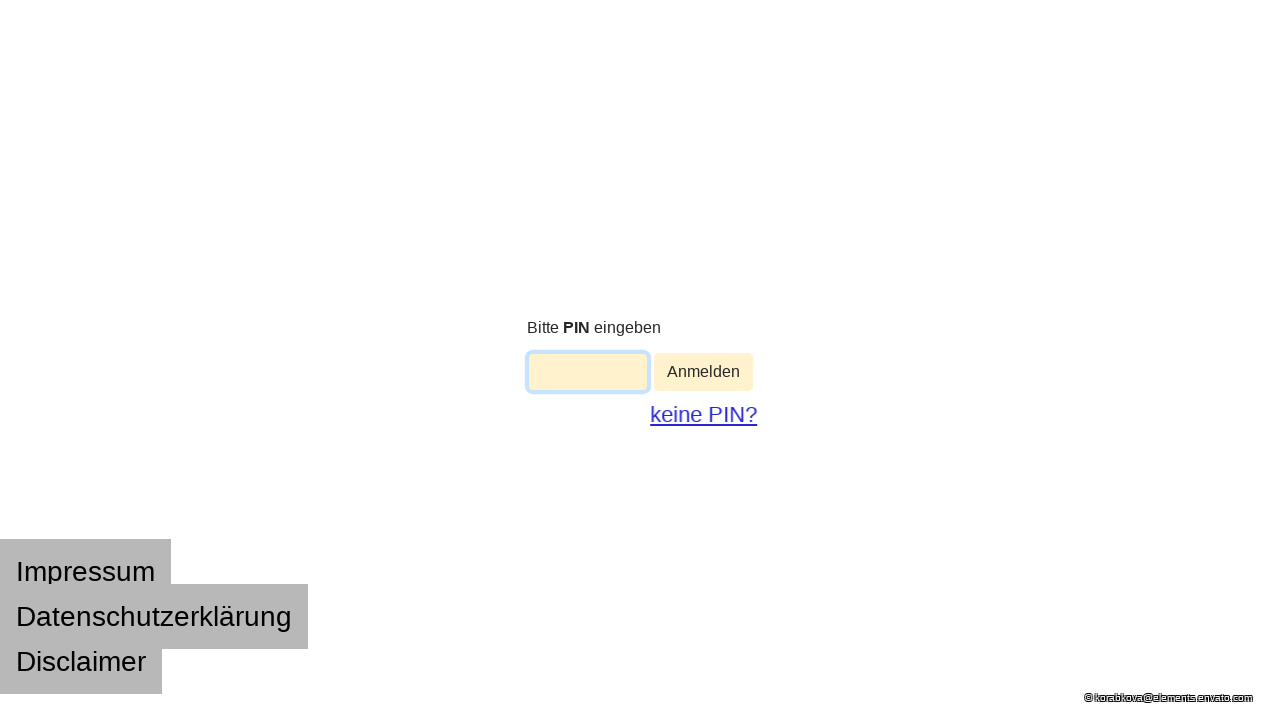

--- FILE ---
content_type: text/html
request_url: https://raumausstatter-musterseite.de/
body_size: 12132
content:
<!doctype html>
<html class="no-js" lang="de">
	
<head>
	<meta charset="utf-8">
	<meta name="siteinfo" content="https://raumausstatter-musterseite.de/robots.txt"/>
	<meta name="viewport" content="width=device-width,initial-scale=1,maximum-scale=4,user-scalable=yes" />
  	<title>raumausstatter-musterseite.de</title>
  	<script>var slidespeed=5000;</script>
	    <meta name="revisit-after" content="7"/>
        <meta http-equiv="language" content="de"/>
        <meta name="rating" content="general"/>
    <script>var firstpic='5be6745fd8e1df8f0191fc9a4e52a4cd.jpg';</script>
			<link rel="preload" href="/5be6745fd8e1df8f0191fc9a4e52a4cd.jpg" as="image">
						<link rel="preload" href="/81921656cc8c838696c4df0e3dae242e.jpg" as="image">
						<link rel="preload" href="/2876500e36e2799a08fcd315b36090b3.jpg" as="image">
			<link rel='shortcut icon' href='/a22f5f42ec2d06d9f4d0e73cf46b25d3.png'>
<link rel='apple-touch-icon' href='/a22f5f42ec2d06d9f4d0e73cf46b25d3.png'>
		<link defer rel="stylesheet" href="https://designs.cms-genial.de/website/design1/css/featherlight.min.css">
		<link defer rel="stylesheet" href="https://designs.cms-genial.de/website/design1/css/featherlight.gallery.css">
		<link rel="stylesheet" href="https://designs.cms-genial.de/website/design1/css/slick.css">	<link rel="stylesheet" href="https://designs.cms-genial.de/website/design1/css/bootstrap4.css" />
	<link rel="stylesheet" href="https://designs.cms-genial.de/website/design1/css/bootstrap-select.css" />
	<!--<link rel="stylesheet" href="https://designs.cms-genial.de/website/design1/css/unslider.min.css">-->
	<!--<link rel="stylesheet" href="https://designs.cms-genial.de/website/fonts/fonts.css">-->
	<!--<link rel="stylesheet" href="https://designs.cms-genial.de/website/design1/css/glider.css">-->
	<!--<link rel="stylesheet" href="https://designs.cms-genial.de/website/design1/css/glider.min.css">-->
	<link rel="stylesheet" href="https://designs.cms-genial.de/website/design1/node_modules/bootstrap-icons/font/bootstrap-icons.css"/>
			<link rel="stylesheet" href="https://designs.cms-genial.de/website/design1/css/swiper-bundle.min.css">
			<link rel="stylesheet" href="https://designs.cms-genial.de/website/design1/css/style.css">
	<link rel="stylesheet" href="https://designs.cms-genial.de/website/design1/css/fonts.css">
		<script src="https://designs.cms-genial.de/website/design1/js/jquery.min.js"></script>
	<script src="https://designs.cms-genial.de/website/design1/js/popper.min.js"></script>
	<!--<script src="https://designs.cms-genial.de/website/design1/js/bootstrap.min.js"></script>-->
			<script src="https://designs.cms-genial.de/website/design1/js/swiper-bundle.min.js"></script>
		<script src="https://designs.cms-genial.de/website/design1/js/slick.min.js"></script>	<!--<script defer src="https://designs.cms-genial.de/website/design1/jsmind-master/js/jsmind.js" defer></script>-->
	<!--<script src="https://designs.cms-genial.de/website/design1/jsmind-master/js/jsmind.draggable.js" defer></script>-->
	<script>snowflakes_count=100;</script>
	<style>
	[data-sr]{
	<!--visibility: hidden;-->
	}
	* {
		font-family: 'Inter', 'Inter', 'Ubuntu', sans-serif !important;
	}
	.site-header-overlay {
		background: rgba(0, 0, 0, 0.25) none repeat scroll 0 0;
	}
	.site-header{
		background-image: url('/5be6745fd8e1df8f0191fc9a4e52a4cd.jpg');
	}
	#home {
		background-color: ;
	}
	ol{
		padding-left: 20px;
	}
			.nav-link{
			border-radius: 0px;
			font-size: 16px !important;
		}
			.home_text  {
		font-size: 16px;
	}
	.home_text p{
	}
	.top{
		left: 100px !important;
	}
	input::placeholder, body form textarea::placeholder{
		font-size: 16px;
	}
	#home.site-resume h2 span, .site-resume, .top{
		background-color: ;
	}
	#home.site-resume h2 > span {
	}
	#home.site-resume h2 {
	}
	.leistungen-overlay {
		background: rgba(0, 0, 0, 0.00) none repeat scroll 0 0;
	}
	.site-header h1, .site-header h1 *, .site-logo a span {
		font-family: '
			Arial		';
	}
      .blogbeitrag h1{
      font-weight: bold;
    }
    	body, a, p, .site-about h2 span, .site-skills h2 span, .site-portfolio h2 span, 
			.site-contact h2 span, input.form-submit{
		color: #000000;
	}
	#leistungen.site-resume h2 span, .site-resume, .top{
		background-color: #ffff8c;
	}
	.site-about h2 span, .site-skills h2 span, .site-resume h2 span, .site-portfolio h2 span, .site-contact h2 span {
		background: #e4c769;
	}
	.leistungenbox, .leistungenbox p{
		color:  #000000;
		border: none;
	}
	.site-navigation, .dropdown, .dropdown-menu, .dropdown-toggle, .dropdown\, .dropdown-menu\, .dropdown-toggle\ {
		background: rgba(0,0,0,0);
	}
	.site-footer {
		background: #eeca76;
	}
	.site-logo a span, .site-menu a, .site-footer a, .site-footer span, .site-footer p, .site-logo a:hover span, 
		.site-logo a span:hover, .site-logo a.active span, .dropdown, .dropdown-menu, .dropdown-toggle, 
		.dropdown\, .dropdown-menu\, .dropdown-toggle\ 
	{
		color: #000000;
	}
	.site-menu a:hover,	.site-menu a.active, .site-menu li.current a, .site-footer a:hover, .site-footer a.active{
		border-color: #000000;
		color: #000000 !important;
	}
	.linkbox p, .linkbox h3, .linkbox img, .linkbox>div a{
		color: #555555;
	}
	#id_bgswitcher{
		background-position: center;
	}
	.muster_alert{
		display: block;
		background-color: rgb(255, 255, 255);
		position: fixed;
		top: 42%;
		left: 0px;
		height: auto;
		border-radius: 0px 10px 10px 0px;
		font-size: 10px;
		z-index: 500;
		padding: 20px 15px 5px
	}
	.muster_alert>div{
		color: #00f;
		top: 5px;
		position: absolute;
		font-size: 10px;
		text-align: center;
		right: 0px;
		width: 60px;
		cursor: pointer;
	}
	.muster_alert>p{
		color:#222!important;
		margin:0 0 10px;
		font-size: 12px;
	}
	.muster_alert>a{
		color:blue;
		text-decoration:none;
		border:none;
	}
	.color_alert{
		display: block;
		background-color: rgb(255, 255, 255);
		position: fixed;
		top: 30%;
		left: 0px;
		height: auto;
		border-radius: 0px 10px 10px 0px;
		font-size: 10px;
		z-index: 500;
		padding: 20px 15px 5px
	}
	.color_alert>div{
		color: #00f;
		top: 5px;
		position: absolute;
		font-size: 10px;
		text-align: center;
		right: 0px;
		width: 60px;
		cursor: pointer;
	}
	.color_alert>p{
		color:#222!important;
		margin:0 0 10px;
		font-size: 12px;
	}
	.color_alert>a{
		color:blue;
		text-decoration:none;
		border:none;
	}
	.mobileiframe-img{
		width:auto;
		display:inline-block;
		margin:0 auto;
	}
	.navbar-nav {
		margin: 0px;
	}
  	#sofortkontakt{
		height: auto;
		width: auto;
		display: inline-block;
		background: rgba(0,0,0,0)!important;
		color: #000000!important;
		padding: 5px;
		z-index: 101;
		position: fixed;
		margin-bottom: 0px;
	}

		@media screen and (max-width: 1000px) {
		#sofortkontakt{
			top: 0;
			right: 0;
		}
	}
	@media screen and (min-width: 960px) {
		.site-header {
			background-image: url('/5be6745fd8e1df8f0191fc9a4e52a4cd.jpg');
		}

		.mixit .mix, .mixit .gap {
			width: calc(100% / 3 - 20px);
		}
	}
	@media screen and (min-width: 1170px) {
		.site-header {
			background-image: url('/5be6745fd8e1df8f0191fc9a4e52a4cd.jpg');
		}
	}
	@media screen and (max-width: 960px) {
		#navmenu>li>a{
			background-color: rgba(0,0,0,0);
			border-top: 1px solid rgba(255, 255, 255, 0.3);
			color:#000000!important;
		}
	}

	#link_anfahrt .hinweis_anfahrt_text {
		visibility: hidden;
		width: 240px;
		min-height: 40px;
		background-color: #fff;
		color: #000;
		text-align: center;
		padding: 10px 0;
		position: absolute;
		z-index: 1;
		margin-left: -200px;
		margin-top: -20px;
		border: 1px solid #000;
	}
	#link_anfahrt:hover .hinweis_anfahrt_text {
		visibility: visible;
	}
	.hinweis_anfahrt_text_hidden {
		display: none;
	}
	#link_mobile .hinweis_mobile_text {
		visibility: hidden;
		width: 240px;
		min-height: 40px;
		background-color: #fff;
		color: #000;
		text-align: center;
		padding: 10px 0;
		position: absolute;
		z-index: 1;
		margin-left: -200px;
		margin-top: -20px;
		border: 1px solid #000;
	}
	#link_mobile:hover .hinweis_mobile_text {
		visibility: visible;
	}
	.hinweis_mobile_text_hidden {
		display: none;
	}
	h2 {
		background-color:transparent !important;
	}
	h2 span {
		font-family: 'Montserrat', Arial;
		text-align: left;
		background-color:transparent !important;
		padding-left: 10px !important;
		padding-right:10px !important;
		padding-bottom:5px;
		padding-top:5px;
		border: 0px solid black !important;
		border-bottom: 0px solid #ccc !important;
		background: #666666; /* old browsers */
	}
	.top.fade-out {
		opacity: .7;
		border: 1px solid white;
		z-index: 1000;
	}
	.cc_container {
		padding: 5px 5px 5px;
		overflow: hidden;
		position: fixed;
		/* bottom: 0; */
		left: 0;
		top:0;
		height:95px;
		right: 0;
	}
	.cc_message {
		color:white;
	}
	div {
		scroll-margin-top: 100px;
	} 
	#stripe span, #stripe div{
		font-size: 36px !important;
		font-family: Arial, Helvetica !important;
		word-break: break-word;
	}
	#stripe{
		font-family: Arial, Helvetica !important;
		word-break: break-word;
	}
		.numbers{
		color: #000000;
		font-size: 50px;
		display: inline !important;
	}
	.numbersplus{
		color: #000000;
		font-size: 50px;
		display: inline !important;
	}
	.col-sm-4{
		text-align: center;
	}
	.description{
		font-size: 16px;
		display: inline !important;
	}
	.container{
		margin: 0 auto !important;
			}
	.numbers-plus{
		color: #000000;
		font-size: 50px;
	}
	.container-test{
		height: 1200px;
	}
	.starbox {
		display: block;
	}
	.starbox>div {
		height: 30px;
		width: 30px;
		background-size: cover;
		margin-right: 8px;
		cursor: pointer;
		float: left;
		background-image: url("https://assets.cms-genial.de/images/star_grey.png");
	}
	.starbox>div.star{
		background-image: url("https://assets.cms-genial.de/images/star.png");
	}

		.accordion-section .panel-default > .panel-heading {
		border: 0;
		background: #f4f4f4;
		padding: 0;
	}
	.accordion-section .panel-default .panel-title a {
		display: block;
		font-style: italic;
		font-size: 1.5rem;
	}
	.accordion-section .panel-default .panel-title a:after {
		font-style: normal;
		font-size: 3rem;
		content: "-";
		color: #1f7de2;
		float: right;
		margin-top: -12px;
	}
	.accordion-section .panel-default .panel-title a.collapsed:after {
		content: "+";
	}
	.accordion-section .panel-default .panel-body {
		font-size: 1.2rem;
	}
	a > .panel-body {
		display: block;
	}
	a.collapsed > .panel-body {
		display: none;
		}
	.impcontent p, .dcontent p, .discontent p{
		color: #000 !important;
	}
	.site-footer, .site-footer .copyright, .site-footer .copyright a{
		color: #000000;
	}
	.copyright-div{
		position: absolute;
		bottom: 5px;
		right: 5px;
		font-size: x-small !important;
		color: white !important;
		text-shadow: -1px -1px 0 #000, 1px -1px 0 #000, -1px 1px 0 #000, 1px 1px 0 #000;
	}
	body .btn-outline-light{
		border-width: 1px;
		border-radius: 15px;
		background-color: transparent !important;
		color: #000000 !important;
		border-color: #000000;
		padding: 7px 17px !important;
		font-size: 16px !important;
		min-height: 42px !important;
				text-rendering: optimizeLegibility;
	}
	.btn-outline-light:hover{
		background-color: #fff !important;
		color: #000 !important;
		border-color: #000000 !important;
	}
	body .btn-outline-light.vorschaltbutton{
		border-width: 1px;
		background-color: transparent !important;
		color: #ffffff !important;
		border-color: #ffffff;
		padding: 0.9rem 1.7rem !important;
		font-size: 16px !important;
		height: 4.2rem !important
	}
	.btn-outline-light.vorschaltbutton:hover{
		background-color: #f6e08b !important;
		color: #000000 !important;
		border-color: #000000;
	}
	body .btn-outline-light.hellbutton{
		border-width: 1px;
		background-color: transparent !important;
		color: #ffffff !important;
		border-color: #ffffff;
		padding: 6px 22px !important;
		font-size: 20px !important;
		height: 4.5rem !important
	}
	.btn-outline-light.hellbutton:hover{
		color: #0068aa !important;
		background-color: #ffffff !important;
		border-color: #ffffff !important;
	}
	body .btn-outline-light.dunkelbutton{
		border-width: 1px;
		background-color: #0068aa !important;
		color: #ffffff !important;
		border-color: #0068aa !important;
		padding: 6px 22px !important;
		font-size: 20px !important;
		height: 4.5rem !important
	}
	.btn-outline-light.dunkelbutton:hover{
		background-color: transparent !important;
		color: #0068aa !important;
		border-color: #0068aa !important;
		border: 1px solid #0068aa;
	}
	input,textarea,select{
		color: #000000 !important;
		background-color: #fff0c5 !important;
		border-color: transparent !important;
		border-radius: 5px !important;
	}
	body input::placeholder, body textarea::placeholder, body select::placeholder{
		color: #000000 !important;
	}
	.dropdown-menu{
		box-shadow: none !important;
		border: none !important;
		border-bottom-left-radius: 0px;
		border-bottom-right-radius: 0px;
	}
	#logonavbar, #navbarneu{
		z-index: 1000 !important;
	}
	#syn_iframe{
		z-index: 998 !important;
					right: 100px !important;
				}
		.blogbeitrag {
			}
	ul{
		padding-left: 15px;
	}
	a.nav-link{
		font-family: Nunito !important;
	}
	.datepicker *{
		font-size: 1.4rem;
		color: #fff;
	}
	.datepicker span.focused, .datepicker span:hover, .datepicker-switch:hover, .datepicker .prev:hover, .datepicker .next:hover {
		color: #000;
	}
			@media (max-width: 1200px) {
			.navbar-brand span{
				font-size: 23px !important;
			}
		}
				.snowflake2 {
			position: absolute;
			width: 10px;
			height: 10px;
			background: linear-gradient(white, white); /* Workaround for Chromium's selective color inversion */
			border-radius: 50%;
			filter: drop-shadow(0 0 10px white);
		}
			#navbarneu{
    padding-top: 0px;
		padding-bottom: 5px;
	}
	.cm-modal .cm-btn-success{background-color: #555555 !important;}

	.blink:not(.disabled) {
		animation-name: animation_blink;
		animation-timing-function: ease-in;
		animation-duration: 2s; 
		animation-iteration-count: infinite;            
	}
	@keyframes animation_blink {
		0% { opacity: 1; }
		50% { opacity: 0.25; }
		100% { opacity: 1; }    
	}

	.blink2 {
		animation-name: animation_blink2;
		animation-timing-function: ease-in;
		animation-duration: 2s; 
		animation-iteration-count: infinite;            
	}
	@keyframes animation_blink2 {
		0% { opacity: 1; }
		45% { opacity: 1; }
		46% { opacity: 0.25; }
		54% { opacity: 0.25; }
		55% { opacity: 1; }
		100% { opacity: 1; }
	}

	.clearc{
		clear: both;
	}
	.collapsible, .collapsible-nutzung, .collapsible-datenschutz, .collapsible-disclaimer, 
	.collapsible-sitemap, .collapsible-impressum, .collapsible-bewertung, .extern_link, 
	.collapsible-zusatzstoffe, .collapsible-corona, .collapsible-bildquellen, .collapsible-coronainfo 
	{
		background-color: #777777;
		color: #ffffff;
		cursor: pointer;
		padding: 18px;
		width: 1140px;
		border: none;
		text-align: left;
		outline: none;
		font-size: 15px;
		left: 50%;
		transform: translateX(-50%);
		margin:3px;
		margin-left: 0px;
		margin-bottom: 0px;
		position:relative;
	}

	.active, .collapsible:hover, .collapsible-nutzung:hover, .collapsible-disclaimer:hover, 
	.collapsible-sitemap:hover, .collapsible-impressum:hover, .collapsible-bewertung:hover, .collapsible-contact:hover, 
	.collapsible-anfahrt:hover, .extern_link:hover, .collapsible-zusatzstoffe:hover, .collapsible-bildquellen:hover
	{
		background-color: #555;
	}

	.collapsible:after, .collapsible-nutzung:after, .collapsible-datenschutz:after, .collapsible-disclaimer:after, 
	.collapsible-sitemap:after, .collapsible-impressum:after, .collapsible-bewertung:after, 
	.collapsible-zusatzstoffe:after, .collapsible-corona:after,.collapsible-coronainfo,.collapsible-bildquellen:after
	{
		color: white;
		font-weight: bold;
		float: right;
		margin-left: 5px;
	}

	.impcontent, .dcontent, .discontent, .sitemapcontent, .agb, .nutzungsbedingungen, .bewertungcontent, 
	.zusatzstoffecontent, .coronacontent, .coronainfocontent, .bildquellencontent
	{
		padding: 0 18px;
		max-height: 0;
		overflow: hidden;
		transition: max-height 0.2s ease-out;
		text-align:left;
		background-color: #f1f1f1;
		left:15%;
		width: 70%;
		margin:3px;
		position:relative;
	}
	.bewertungcontent *{
		font-size: 1.4rem !important;
	}
</style>

<style>
	.homewrapper{
		width: 100%;
				padding: 0px;
	}
	.homepic{
		float: left;
	}
	.hometext-wrapper{
		width: 100%;
		text-align: left;
		float: left;
		padding: 20px;
	}
	.hometext2-wrapper{
		width: 100%;
		text-align: left;
		float: left;
		padding: 20px;
	}
	.hometext2-wrapper * {
		font-size: 16px !important;
	}
	.hometext-wrapper * {
		font-size: 16px !important;
	}
	.hometext2-wrapper {
		font-size: 16px !important;
	}
	.masonry * {
		font-size: 16px !important;
	}
	.home_ueberschrift{
		margin-bottom: 20px;
		margin-top: 0;
	}
		@media only screen and (max-width: 960px) {
		.homepic{
			max-width: 95%;
			margin-left: 2.5%;
		}
		.hometext-wrapper{
			width:95%;
			margin-left: 2.5% !important;
		}
		.hometext2-wrapper{
			width:95%;
			margin-left: 2.5% !important;
		}
	}	
</style>

<style>
	.gallery_copyright{
		position: absolute;
		top: 0px;
		right: 0px;
		font-size: x-small;
		color: white;
		text-shadow: -1px -1px 0 #000, 1px -1px 0 #000, -1px 1px 0 #000, 1px 1px 0 #000;
	}


  </style>		<script>
			var klaroConfig = {
				elementID: 'klaro',
				cookieName: 'klaro',
				cookieExpiresAfterDays: 365,
				privacyPolicy: '/?page=datenschutz',
				default: false,
				mustConsent: true,
				acceptAll: true,
				lang: 'de',
				translations: {
					de: {
						consentModal: {
							description: 'Hier können Sie einsehen und anpassen, welche Information wir über Sie sammeln.',
						},
						adsense: {
							description: 'Anzeigen von Werbeanzeigen',
						},
						amazon: {
							description: 'Anzeigen von Werbeanzeigen',
						},
						cloudflare: {
							description: 'Schutz gegen DDoS-Angriffe',
						},
						googleFonts: {
							description: 'Web-Schriftarten von Google gehostet',
						},
						maps: {
							description: '...könnte beim Betreten oder Anzeigen personenbezogene Daten (z.B. Ihre IP-Adresse) speichern',
						},
						core: {
							description: 'Grundlegende Funktionalität der Website',
						},
						fahrzeuge: {
							description: '...könnten beim Betreten oder Anzeigen personenbezogene Daten (z.B. Ihre IP-Adresse) speichern',
						},
						youtube: {
							description: '...könnte beim Betreten oder Anzeigen personenbezogene Daten (z.B. Ihre IP-Adresse) speichern',
						},
						hubspotchat: {
							description: '...könnte beim Betreten oder Anzeigen personenbezogene Daten (z.B. Ihre IP-Adresse) speichern',
						},
						inseratseinbindung: {
							description: 'Hierbei könnten personenbezogene Daten (z.B. Ihre IP-Adresse) übertragen und gespeichert werden',
						},
						googleanalytics: {
							description: 'Statistiken zur Nutzung der Website'
						},
						googleads: {
							description: 'Werbung über Google AdSense anzeigen'
						},
						mobilebewertung: {
							description: 'Einbindung des Bewertungs-Widget von mobile.de'
						},
						googletranslate: {
							description: 'Website-Übersetzung mit Google Translate'
						},
						social: {
							description: 'Social Media Seiten (z.B. Facebook, Twitter, Instagram, YouTube, Xing, LinkedIn) könnten beim Betreten personenbezogene Daten (z.B. Ihre IP-Adresse) speichern',
						},
						facebookchat: {
							description: '...könnte beim Betreten oder Anzeigen personenbezogene Daten (z.B. Ihre IP-Adresse) speichern',
						},
						italk: {
							description: '...könnte beim Betreten oder Anzeigen personenbezogene Daten (z.B. Ihre IP-Adresse) speichern',
						},
						avatar: {
							description: 'Anzeige des Avatars als Hilfe bei der Nutzung der Website',
						},
						purposes: {
							analytics: 'Besucher-Statistiken',
							security: 'Sicherheit',
							livechat: 'Live Chat',
							advertising: 'Anzeigen von Werbung',
							styling: 'Styling',
							core: 'Kern-Funktionalität',
							features: 'Zusatz-Funktionen',
							social: 'Social Media',
							bewertung: 'Bewertungen',
							translate: 'Übersetzung'
						},
					},
					sv: {
						consentModal: {
							description: 'Hei kënnt Dir gesinn an ajustéieren wat Informatiounen mir iwwer Iech sammelen.',
						},
						adsense: {
							description: 'Anzeigen von Werbeanzeigen',
						},
						amazon: {
							description: 'Anzeigen von Werbeanzeigen',
						},
						cloudflare: {
							description: 'Schutz gegen DDoS-Angriffe',
						},
						googleFonts: {
							description: 'Web-Schriftarten von Google gehostet',
						},
						maps: {
							description: '".. kéint wärend Dir erakënnt oder kuckt perséinlech Daten (zB Är IP Adress) späicheren "',
						},
						core: {
							description: 'Basis Funktionalitéit vun der Websäit',
						},
						fahrzeuge: {
							description: '...könnten beim Betreten oder Anzeigen personenbezogene Daten (z.B. Ihre IP-Adresse) speichern',
						},
						youtube: {
							description: '...könnte beim Betreten oder Anzeigen personenbezogene Daten (z.B. Ihre IP-Adresse) speichern',
						},
						hubspotchat: {
							description: '...könnte beim Betreten oder Anzeigen personenbezogene Daten (z.B. Ihre IP-Adresse) speichern',
						},
						inseratseinbindung: {
							description: 'Hierbei könnten personenbezogene Daten (z.B. Ihre IP-Adresse) übertragen und gespeichert werden',
						},
						googleanalytics: {
							description: 'Statistiken zur Nutzung der Website'
						},
						googleads: {
							description: 'Werbung über Google AdSense anzeigen'
						},
						mobilebewertung: {
							description: 'Einbindung des Bewertungs-Widget von mobile.de'
						},
						googletranslate: {
							description: 'Website-Übersetzung mit Google Translate'
						},
						social: {
							description: 'Social Media Seiten (z.B. Facebook, Twitter, Instagram, YouTube, Xing, LinkedIn) könnten beim Betreten personenbezogene Daten (z.B. Ihre IP-Adresse) speichern',
						},
						purposes: {
							analytics: 'Besucher-Statistiken',
							security: 'Sicherheit',
							livechat: 'Live Chat',
							advertising: 'Anzeigen von Werbung',
							styling: 'Styling',
							core: 'Kär Funktionalitéit',
							features: 'Zousätzlech Funktiounen',
							social: 'Social Media',
							bewertung: 'Bewertungen',
							translate: 'Übersetzung'
						},
					},
					en: {
						consentModal: {
							description: 'Here, you can see and change the information that we collect about you.',
						},
						adsense: {
							description: 'Anzeigen von Werbeanzeigen',
						},
						amazon: {
							description: 'Anzeigen von Werbeanzeigen',
						},
						cloudflare: {
							description: 'Schutz gegen DDoS-Angriffe',
						},
						googleFonts: {
							description: 'Web-Schriftarten von Google gehostet',
						},
						maps: {
							description: '..might while entering or viewing save personal data (e.g. your IP address)',
						},
						core: {
							description: 'Basic functions of the website',
						},
						fahrzeuge: {
							description: '...könnten beim Betreten oder Anzeigen personenbezogene Daten (z.B. Ihre IP-Adresse) speichern',
						},
						youtube: {
							description: '...könnte beim Betreten oder Anzeigen personenbezogene Daten (z.B. Ihre IP-Adresse) speichern',
						},
						hubspotchat: {
							description: '...könnte beim Betreten oder Anzeigen personenbezogene Daten (z.B. Ihre IP-Adresse) speichern',
						},
						italk: {
							description: '...könnte beim Betreten oder Anzeigen personenbezogene Daten (z.B. Ihre IP-Adresse) speichern',
						},
						inseratseinbindung: {
							description: 'Hierbei könnten personenbezogene Daten (z.B. Ihre IP-Adresse) übertragen und gespeichert werden',
						},
						googleanalytics: {
							description: 'Statistiken zur Nutzung der Website'
						},
						googleads: {
							description: 'Werbung über Google AdSense anzeigen'
						},
						mobilebewertung: {
							description: 'Einbindung des Bewertungs-Widget von mobile.de'
						},
						googletranslate: {
							description: 'Website-Übersetzung mit Google Translate'
						},
						social: {
							description: 'Social Media Seiten (z.B. Facebook, Twitter, Instagram, YouTube, Xing, LinkedIn) könnten beim Betreten personenbezogene Daten (z.B. Ihre IP-Adresse) speichern',
						},
						purposes: {
							analytics: 'Besucher-Statistiken',
							security: 'Sicherheit',
							livechat: 'Live Chat',
							advertising: 'Anzeigen von Werbung',
							styling: 'Styling',
							core: 'core functionality',
							features: 'additional features',
							social: 'Social Media',
							bewertung: 'Bewertungen',
							translate: 'Übersetzung'
						},
					},
					fr: {
						consentModal: {
							description: 'Ici, vous pouvez voir et ajuster les informations que nous collectons à votre sujet.',
						},
						adsense: {
							description: 'Anzeigen von Werbeanzeigen',
						},
						amazon: {
							description: 'Anzeigen von Werbeanzeigen',
						},
						cloudflare: {
							description: 'Schutz gegen DDoS-Angriffe',
						},
						googleFonts: {
							description: 'Web-Schriftarten von Google gehostet',
						},
						maps: {
							description: '..pourrait en entrant ou en regardant données personnelles (par exemple votre adresse IP) enregistrer ',
						},
						core: {
							description: 'Fonctionnalités de base du site Web',
						},
						fahrzeuge: {
							description: '...könnten beim Betreten oder Anzeigen personenbezogene Daten (z.B. Ihre IP-Adresse) speichern',
						},
						youtube: {
							description: '...könnte beim Betreten oder Anzeigen personenbezogene Daten (z.B. Ihre IP-Adresse) speichern',
						},
						hubspotchat: {
							description: '...könnte beim Betreten oder Anzeigen personenbezogene Daten (z.B. Ihre IP-Adresse) speichern',
						},
						italk: {
							description: '...könnte beim Betreten oder Anzeigen personenbezogene Daten (z.B. Ihre IP-Adresse) speichern',
						},
						inseratseinbindung: {
							description: 'Hierbei könnten personenbezogene Daten (z.B. Ihre IP-Adresse) übertragen und gespeichert werden',
						},
						googleanalytics: {
							description: 'Statistiken zur Nutzung der Website'
						},
						googleads: {
							description: 'Werbung über Google AdSense anzeigen'
						},
						mobilebewertung: {
							description: 'Einbindung des Bewertungs-Widget von mobile.de'
						},
						googletranslate: {
							description: 'Website-Übersetzung mit Google Translate'
						},
						social: {
							description: 'Social Media Seiten (z.B. Facebook, Twitter, Instagram, YouTube, Xing, LinkedIn) könnten beim Betreten personenbezogene Daten (z.B. Ihre IP-Adresse) speichern'
						},
						purposes: {
							analytics: 'Besucher-Statistiken',
							security: 'Sicherheit',
							livechat: 'Live Chat',
							advertising: 'Anzeigen von Werbung',
							styling: 'Styling',
							core: 'Fonctionnalité de base',
							features: 'Fonctions supplémentaires',
							social: 'Social Media',
							bewertung: 'Bewertungen',
							translate: 'Übersetzung'
						},
					},
				},
				apps: [
					{
						name: 'core',
						title: 'Notwendige Cookies',
						purposes: ['core'],
						required: true,
					},
											{
							name: 'maps',
							title: 'Google Maps',
							purposes: ['features'],
						},
										],
			};
		</script>
			<script>var imgcopyrights=[];</script>
</head><body data-spy='scroll' data-target='#navbarneu' data-offset='106'	style="	overflow: auto; background-color: #ffffff;">
<span class="premiumtour0" style="position: absolute; top: 200px; left: 40%;"></span>
	<script src="https://designs.cms-genial.de/website/design1/js/bootstrap.min.js"></script>
	<style>
		#particles-js canvas{
			position: absolute;
			top: 0px;
			background-color: #000066;
		}
		@keyframes horizontal-shaking {
			0% { transform: translateX(0) }
			25% { transform: translateX(2px) }
			50% { transform: translateX(-2px) }
			75% { transform: translateX(2px) }
			100% { transform: translateX(0) }
		}
		.horizontal-shake {
			animation: horizontal-shaking 0.35s infinite;
		}
	</style>
		<div style="width: 100%; height: 100%; background-size: cover; background-repeat: no-repeat; 
			background-image: url(/5be6745fd8e1df8f0191fc9a4e52a4cd.jpg);">
		<div class="copyright-div1" style="right: 28px; font-size: x-small; position: absolute; 
				text-align: right; margin-bottom: -15px;				color: white; text-shadow: -1px -1px 00 #000, 1px -1px 0 #000, -1px 1px 0 #000, 1px 1px 0 #000; bottom: 30px;">
			© korabkova@elements.envato.com		</div>
					<form method="POST" style="position: absolute; left: 50%; top: 50%; padding: 20px; 
					padding-top: 10px; opacity: 85%; background-color: #fff; border-radius: 15px; 
					-webkit-transform: translate(-50%, -50%); transform: translate(-50%, -50%);">
				<h3 style="color: #000; font-size: 2.2rem; display: none;">
					Kostenfreier 7-Tages-Test
				</h3><br>
				<h4 style="font-size: 16px; font-weight: normal; color: #000; margin-top: 0px; margin-bottom: 15px;">Bitte <b>PIN</b> eingeben</h4>
				<table style="font-size: 16px;"><tr>
					<td style="padding-right: 5px;">
						<input type="password" id="frontendpw" name="frontendpw" autofocus
							class="form-control" style="width: 120px; font-size: 16px;">
					</td>
					<td>
						<input type="submit" class="btn btn-primary" name="btnDomainvkpin" value="Anmelden" style="font-size: 16px;" onclick="
							/*if(document.getElementById('frontendpw').value!='30880'&&document.getElementById('frontendpw').value!='imk'){
								event.stopPropagation();
								var timeleft=4;
								var pageTimer = setInterval(function(){
									document.getElementById('overlay').style.display = 'block';
									$('#overlay_text').html(timeleft-1);
									timeleft -= 1;
									if(timeleft <= 0){
										clearInterval(pageTimer);
										document.getElementById('overlay').style.display = 'none';
									}
								}, 1000);
							}*/
						">
					</td>
				</tr></table><br>
				<a href="/?nopin=1" class="horizontal-shake" style="color: #00c; font-size: 1.4rem; text-decoration: underline; 
										position: absolute; right: 15px; bottom: 5px;">keine PIN?</a>
				<script>document.getElementById("frontendpw").focus();</script>
			</form>
			<div id="overlay" style="position: absolute; top: 0px; left: 0px; width: 100vw; height: 100vh; display: none; background-color: #fff;">
				<div id="overlay_text" style="position: absolute; left: 50%; top: 50%; transform: translate(-50%,-50%); font-size: 3rem;"></div>
			</div>
				</div>

			<div style="position: fixed; top: 15px; left: 50%; transform: translateX(-50%); 
								padding: 10px; background-color: rgba(0,0,0,0); ">
			<table><tr>
							<td><span style="color: #ffffff; 
												font-size: 23px;
						">
					Raumausstatter Musterseite				</span></td>
							</tr></table>
		</div>
		<style>#divrechtliches *{color: #000;}</style><div id='divrechtliches'>	<div class="panel-group" id="accordion_frontendpw" style="display: inline;">
	<div class="panel panel-default mb-3" style="position: absolute; bottom: 100px;">
		<div class="panel-heading p-3" role="tab" id="heading_impressum" style="background-color: #b8b8b8;">
			<h3 class="panel-title" style="margin: 0px;">
				<a class="collapsed faqlink" role="button" title="" data-target="#collapse_impressum"
						data-toggle="collapse" href="#collapse_impressum" aria-expanded="false" 
						aria-controls="collapse_impressum" style="color: #000;">
					Impressum
				</a>
			</h3>
		</div>
		<div id="collapse_impressum" class="panel-collapse collapse pt-2 pb-1" role="tabpanel" data-parent="#accordion_frontendpw"
				aria-labelledby="heading_impressum" style="color: #000; text-align: left; background-color: #fff;">
			<div class="panel-body" style="padding: 2.5rem; font-size: 16px; max-height: 75vh; max-width: 90vw; 
					overflow-y: scroll; color: #000;">
				<h3>Impressum</h3>
			<p>Alle hier verwendeten Namen, Begriffe, Zeichen und Grafiken können Marken- oder Warenzeichen im Besitze ihrer rechtlichen Eigentümer sein. Die Rechte aller erwähnten und benutzten Marken- und Warenzeichen liegen ausschließlich bei deren Besitzern.</p><p>Diese <b>Musterseite</b> verfügt über <u>keine</u> reellen Inhalte.</p><br><b>Angaben gemäß § 5 TMG:</b><br><br>raumausstatter-musterseite.de ist ein Projekt von Blauweb.DE Internet-Solutions, Inhaber Christan Hinzmann<br><br>Firmierung: BlauWeb.DE Internet-Solutions <br>Name: 	Christian Hinzmann<br>Strasse: Friedhofsweg 5<br>PLZ/Ort: 12529 Schönefeld<br>E-Mail: info@blauweb.de<br>Telefon: 03379 591001<br>Telefax: 03379 591 002<br>Mobil: 0176 277 50500<br><br>Inhaber: Christian Hinzmann<br><br><b>Umsatzsteuer-Identifikationsnummer gemäß §27 a Umsatzsteuergesetz:</b><p>DE 283623660</p><br><b>Verantwortlich für den Inhalt nach § 55 Abs. 2 RStV:</b><p>Name: Christian Hinzmann<br>Strasse: Friedhofsweg 5<br>PLZ/Ort: 12529 Schönefeld<br>E-Mail: info@blauweb.de<br>Mobil: 0176 277 50500</p>			</div>
		</div>
	</div>
		<div class="panel panel-default mb-3" style="position: absolute; bottom: 55px;">
		<div class="panel-heading p-3" role="tab" id="heading_datenschutz" style="background-color: #b8b8b8;">
			<h3 class="panel-title" style="margin: 0px;">
				<a class="collapsed faqlink" role="button" title="" data-target="#collapse_datenschutz"
						data-toggle="collapse" href="#collapse_datenschutz" aria-expanded="false" 
						aria-controls="collapse_impressum" style="color: #000;">
					Datenschutzerklärung
				</a>
			</h3>
		</div>
		<div id="collapse_datenschutz" class="panel-collapse collapse pt-2 pb-1" role="tabpanel" data-parent="#accordion_frontendpw" 
				aria-labelledby="heading_datenschutz" style="color: #000; text-align: left; background-color: #fff;">
			<div class="panel-body" style="padding: 2.5rem; font-size: 16px; max-height: 75vh; 
					max-width: 90vw; overflow-y: scroll; word-wrap: break-word; color: #000;">
				<h1>Datenschutzerklärung</h1><h3><strong>Datenschutzerkl&auml;rung f&uuml;r raumausstatter-musterseite.de</strong></h3>
Sehr geehrte Besucherinnen und Besucher, wir freuen uns &uuml;ber Ihren Besuch auf unseren Webseiten. Wir m&ouml;chten, dass Sie sich hierbei sicher und wohl f&uuml;hlen. Der Schutz Ihrer Privatsph&auml;re hat f&uuml;r uns einen hohen Stellenwert. Die folgenden Datenschutzbestimmungen sind daf&uuml;r gedacht, Sie &uuml;ber unsere Handhabung der Erhebung, Verwendung und Weitergabe von pers&ouml;nlichen Daten zu informieren.<br /><br /><br /><strong>Verantwortliche Stelle</strong><br /><br />Name: Christian Hinzmann<br>Strasse: Friedhofsweg 5<br>PLZ/Ort: 12529 Schönefeld<br>E-Mail: info@blauweb.de<br>Mobil: 0176 277 50500<br /><br /><br /><strong>Cookies</strong><br /><br />Zur besseren Benutzerf&uuml;hrung setzen wir Cookies ein. Durch die Verwendung von Cookies wird die Nutzung von Webseiten f&uuml;r den Nutzer vereinfacht. Bestimmte Seiten sind ohne deren Einsatz nicht oder nicht fehlerfrei aufrufbar. Diese Gr&uuml;nde stellen auch das berechtigte Interesse f&uuml;r diese Datenverarbeitung nach Art. 6 Abs. 1 lit. f DSGVO dar (die Nutzung von Cookies zu Analysezwecken wird in einem anderen Punkt behandelt). G&auml;ngige Browser bieten die Einstellungsm&ouml;glichkeit, Cookies nicht zuzulassen. Sie k&ouml;nnen Ihren Browser so einstellen, dass Sie &uuml;ber das Setzen von Cookies informiert werden und Cookies nur im Einzelfall erlauben, die Annahme von Cookies ausschlie&szlig;en oder das automatische L&ouml;schen der Cookies beim Schlie&szlig;en des Browser aktivieren. Es ist nicht gew&auml;hrleistet, dass Sie auf alle Funktionen dieser Website ohne Einschr&auml;nkungen zugreifen k&ouml;nnen, wenn Sie entsprechende Einstellungen vornehmen.<br /><br /><br /><strong>Kontaktformular</strong><br /><br />Sie k&ouml;nnen sich &uuml;ber ein Kontaktformular jederzeit mit Fragen oder Anregungen an uns wenden. Um Ihre Fragen beantworten oder Ihnen eine R&uuml;ckmeldung zukommen lassen zu k&ouml;nnen, ben&ouml;tigen wir folgende Angaben: Name, Vorname und E-Mail Adresse. Diese Daten verwenden wir ausschlie&szlig;lich f&uuml;r die o.g. Zwecke. Rechtsgrundlage f&uuml;r die Verarbeitung der Daten, die im Zuge der Nutzung des Kontaktformulars oder der &Uuml;bersendung einer E-Mail &uuml;bermittelt werden, ist Art. 6 Abs. 1 lit. f DSGVO.<br /><br />Zielt der E-Mail-Kontakt auf den Abschluss eines Vertrages ab, so ist zus&auml;tzliche Rechtsgrundlage f&uuml;r die Verarbeitung Art. 6 Abs. 1 lit. b DSGVO.<br /><br /><br /><strong>Bewertungen</strong><br /><br />Wir bieten Nutzern (wenn aktiviert) die M&ouml;glichkeit, eine Bewertung abzugeben. Hierbei werden folgende Daten erhoben: Name, Ort und den Bewertungstext. Ferner wird ein Zeitstempel gespeichert. Eine IP Adresse wird serverseitig nicht gespeichert. Die Speicherung erfolgt ausschlie&szlig;lich zur Sicherheit des Anbieters f&uuml;r den Fall, dass es zu widerrechtlichen Inhalten kommt (Beleidigungen, verbotene politische Propaganda, etc.).<br /><br />Rechtgrundlage f&uuml;r die Verarbeitung der bei der Bewertung eingegebenen Daten ist Art.6 Abs.1 DSGVO (Einwilligung).<br /><br /><br /><strong>Ihre Rechte als Nutzer</strong><br /><br />a) Recht auf Best&auml;tigung<br />Jede betroffene Person hat das Recht, Auskunft zu verlangen, ob &uuml;ber sie personenbezogene Daten verarbeitet werden.<br /><br />b) Recht auf Auskunft (Art. 15 DSGVO)<br />Jede betroffene Person hat das Recht, unentgeltliche Auskunft &uuml;ber die zu seiner Person gespeicherten personenbezogenen Daten und eine Kopie dieser Auskunft zu erhalten.<br /><br />c) Recht auf Berichtigung (Art. 16 DSGVO)<br />Die betroffene Person hat das Recht, von dem Verantwortlichen unverz&uuml;glich die Berichtigung sie betreffender unrichtiger personenbezogener Daten zu verlangen.<br /><br />d) Recht auf L&ouml;schung (Recht auf Vergessen werden) (Art. 17 DSGVO)<br />Jede betroffene Person hat das Recht, zu verlangen, dass die sie betreffenden personenbezogenen Daten unverz&uuml;glich gel&ouml;scht werden, sofern einer der gesetzlich genannten Gr&uuml;nde zutrifft und soweit die Verarbeitung nicht erforderlich ist.<br /><br />e) Recht auf Einschr&auml;nkung der Verarbeitung (Art. 18 DSGVO)<br />Jede betroffene Person hat das Recht, die Einschr&auml;nkung der Verarbeitung zu verlangen, sofern einer der gesetzlich genannten Gr&uuml;nde zutrifft.<br /><br />f) Recht auf Daten&uuml;bertragbarkeit (Art. 20 DSGVO)<br />Jede betroffene Person hat das Recht, die sie betreffenden personenbezogenen Daten, die durch sie einem Verantwortlichen bereitgestellt wurden, in einem strukturierten, g&auml;ngigen und maschinenlesbaren Format zu erhalten und diese Daten einem anderen Verantwortlichen ohne Behinderung zu &uuml;bermitteln, sofern die Verarbeitung auf der Einwilligung gem&auml;&szlig; Art. 6 Abs. 1 Buchstabe a DS-GVO oder Art. 9 Abs. 2 Buchstabe a DS-GVO oder auf einem Vertrag gem&auml;&szlig; Art. 6 Abs. 1 Buchstabe b DS-GVO beruht und die Verarbeitung mithilfe automatisierter Verfahren erfolgt, sofern die Verarbeitung nicht f&uuml;r die Wahrnehmung einer Aufgabe erforderlich ist, die im &ouml;ffentlichen Interesse liegt oder in Aus&uuml;bung &ouml;ffentlicher Gewalt erfolgt, welche dem Verantwortlichen &uuml;bertragen wurde.<br />Ferner hat die betroffene Person bei der Aus&uuml;bung ihres Rechts auf Daten&uuml;bertragbarkeit gem&auml;&szlig; Art. 20 Abs. 1 DS-GVO das Recht, zu erwirken, dass die personenbezogenen Daten direkt von einem Verantwortlichen an einen anderen Verantwortlichen &uuml;bermittelt werden, soweit dies technisch machbar ist und sofern hiervon nicht die Rechte und Freiheiten anderer Personen beeintr&auml;chtigt werden.<br /><br />g) Recht auf Widerruf einer datenschutzrechtlichen Einwilligung (Art. 13 DSGVO)<br />Jede betroffene Person hat das Recht, eine Einwilligung zur Verarbeitung personenbezogener Daten jederzeit zu widerrufen, wenn die Verarbeitung auf Art.6 Abs. 1 lit. a oder Art. 9 Abs. 2 lit. a beruht, ohne dass die Rechtm&auml;&szlig;igkeit der aufgrund der Einwilligung bis zum Widerruf erfolgten Verarbeitung ber&uuml;hrt wird.<br /><br />h) Recht auf Widerspruch (Art. 21 DSGVO)<br />Jede betroffene Person hat das Recht, aus Gr&uuml;nden, die sich aus ihrer besonderen Situation ergeben, jederzeit gegen die Verarbeitung sie betreffender personenbezogener Daten, die aufgrund von Art. 6 Abs. 1 Buchstaben e oder f DS-GVO erfolgt, Widerspruch einzulegen. Dies gilt auch f&uuml;r ein auf diese Bestimmungen gest&uuml;tztes Profiling. Werden personenbezogene Daten verarbeitet, um Direktwerbung zu betreiben, so hat die betroffene Person das Recht, jederzeit Widerspruch gegen die Verarbeitung sie betreffender personenbezogener Daten zum Zwecke derartiger Werbung einzulegen; dies gilt auch f&uuml;r das Profiling, soweit es mit solcher Direktwerbung in Verbindung steht.<br /><br />i) Automatisierte Entscheidungen im Einzelfall einschlie&szlig;lich Profiling (Art. 22 DSGVO)<br />Jede betroffene Person hat das Recht, nicht einer ausschlie&szlig;lich auf einer automatisierten Verarbeitung - einschlie&szlig;lich Profiling - beruhenden Entscheidung unterworfen zu werden, die ihr gegen&uuml;ber rechtliche Wirkung entfaltet oder sie in &auml;hnlicher Weise erheblich beeintr&auml;chtigt, sofern die Entscheidung<br /><br />(1) nicht f&uuml;r den Abschluss oder die Erf&uuml;llung eines Vertrags zwischen der betroffenen Person und dem Verantwortlichen erforderlich ist, oder<br />(2) aufgrund von Rechtsvorschriften der Union oder der Mitgliedstaaten, denen der Verantwortliche unterliegt, zul&auml;ssig ist und diese Rechtsvorschriften angemessene Ma&szlig;nahmen zur Wahrung der Rechte und Freiheiten sowie der berechtigten Interessen der betroffenen Person enthalten oder<br />(3) mit ausdr&uuml;cklicher Einwilligung der betroffenen Person erfolgt.<br />In den in (1) und (3) genannten F&auml;llen werden angemessene Ma&szlig;nahmen getroffen, um die Rechte und Freiheiten sowie die berechtigten Interessen der betroffenen Person zu wahren, wozu mindestens das Recht auf Erwirkung des Eingreifens einer Person seitens des Verantwortlichen, auf Darlegung des eigenen Standpunkts und auf Anfechtung der Entscheidung geh&ouml;rt.<br /><br /><br /><strong>Dauer, f&uuml;r die die personenbezogenen Daten gespeichert werden</strong><br /><br />Das Kriterium f&uuml;r die Dauer der Speicherung von personenbezogenen Daten ist die jeweilige gesetzlich vorgeschriebene Aufbewahrungsfrist. Nach Ablauf der Frist werden die entsprechenden Daten routinem&auml;&szlig;ig gel&ouml;scht, sofern sie nicht mehr zur Vertragserf&uuml;llung oder Vertragsanbahnung erforderlich sind.<br /><br /><br /><strong>Fremde Inhalte</strong><br /><br />Auf dieser Webseite k&ouml;nnen Inhalte Dritter (wie z.B. Youtoube Videos, Google Maps o.&auml;.) eingebunden sein.<br />Die Inhalte werden erst nach Ihrer Zustimmung (OK, Button) aktiviert.<br /><br />Erst ab dem Moment Ihrer Zustimumng k&ouml;nnen die Anbieter dieser Inhalte z.B. Cookies auf Ihrem Rechner speichern. Dies k&ouml;nnen Sie durch entsprechende Einstellungen Ihres Browsers verhindern, was jedoch zur Folge haben kann, dass diese Inhalte nicht korrekt angezeigt werden. Ferner ist es bei diesen externen Diensten m&ouml;glich, da&szlig; nach Zustimmung auch personenbezogene Daten, wie z.B. die IP Adresse o.&auml;. weiter gegeben werden. Auf die Verwendung der IP-Adresse beim (Dritt-)Anbieter haben wir leider keinen Einfluss.<br /><br /><br /><strong>Google Maps (mit Einwilligung)</strong><br /><br />Dieser Internet-Auftritt nutzt &uuml;ber eine API den Kartendienst Google Maps. Dieser wird &uuml;ber ein sog. iFrame eingebunden.<br />Anbieterin ist die Google Ireland Limited (&bdquo;Google&ldquo;), Gordon House, Barrow Street, Dublin 4, Irland.<br /><br />Um den Datenschutz auf dieser Website zu gew&auml;hrleisten, ist Google Maps deaktiviert, wenn Sie diese Website das erste Mal betreten. Eine direkte Verbindung zu den Servern von Google wird erst hergestellt, wenn Sie Google Maps selbstst&auml;ndig aktivieren (Einwilligung nach Art. 6 Abs. 1 lit. a DSGVO). Auf diese Weise wird verhindert, dass Ihre Daten schon beim ersten Betreten der Seite an Google &uuml;bertragen werden.<br /><br />Nach der Aktivierung wird Google Maps Ihre IP-Adresse speichern. Diese wird anschlie&szlig;end in der Regel an einen Server von Google in den USA &uuml;bertragen und dort gespeichert.<br />Der Anbieter dieser Seite hat nach der Aktivierung von Google Maps keinen Einfluss auf diese Daten&uuml;bertragung.<br /><br />Mehr Informationen zum Umgang mit Nutzerdaten finden Sie in der Datenschutzerkl&auml;rung von Google: <a href="https://www.google.de/intl/de/policies/privacy/" target="_blank" rel="noopener noreferrer">https://www.google.de/intl/de/policies/privacy/</a>.<br /><br /><br /><strong>Beschwerderecht bei der zust&auml;ndigen Aufsichtsbeh&ouml;rde</strong><br /><br />Im Falle von datenschutzrechtlichen Verst&ouml;&szlig;en hat die betroffene Person ein Beschwerderecht bei der zust&auml;ndigen Aufsichtsbeh&ouml;rde. Dies ist der oder die Landesdatenschutzbeauftragte des Bundeslandes, in dem unser Unternehmen seinen Sitz hat. Eine Liste der Datenschutzbeauftragten finden Sie hier: https://www.bfdi.bund.de/DE/Infothek/Anschriften_Links/anschriften_links-node.html.<br /><br /><br />Datenschutzerkl&auml;rung erstellt mit dem interaktiven Muster f&uuml;r die Datenschutzerkl&auml;rung von 123recht.de - Rechtsberatung online.<br /><br><br>			</div>
		</div>
	</div>
		<div class="panel panel-default mb-3" style="position: absolute; bottom: 10px;">
		<div class="panel-heading p-3" role="tab" id="heading_disclaimer" style="background-color: #b8b8b8;">
			<h3 class="panel-title" style="margin: 0px;">
				<a class="collapsed faqlink" role="button" title="" data-target="#collapse_disclaimer"
						data-toggle="collapse" href="#collapse_disclaimer" aria-expanded="false" data-parent="#accordion_frontendpw" 
						aria-controls="collapse_disclaimer" style="color: #000;">
					Disclaimer
				</a>
			</h3>
		</div>
		<div id="collapse_disclaimer" class="panel-collapse collapse pt-2 pb-1" role="tabpanel" 
				aria-labelledby="heading_disclaimer" style="color: #000; text-align: left; background-color: #fff;">
			<div class="panel-body" style="padding: 2.5rem; font-size: 16px; 
					max-height: 75vh; max-width: 90vw; overflow-y: scroll; color: #000;">
				<h1>Disclaimer</h1><h3>Streitschlichtung</h3>
			<p>Die Europäische Kommission stellt eine Plattform zur Online-Streitbeilegung (OS) bereit: <a href="https://ec.europa.eu/consumers/odr" target="_blank">https://ec.europa.eu/consumers/odr.</a><br />Unsere E-Mail-Adresse finden Sie oben im Impressum.<br />Wir sind nicht bereit oder verpflichtet, an Streitbeilegungsverfahren vor einer Verbraucherschlichtungsstelle teilzunehmen.</p>
			<h3>Haftung für Inhalte</h3>
            <p>Als Diensteanbieter sind wir gemäß § 7 Abs.1 TMG für eigene Inhalte auf diesen Seiten nach den allgemeinen Gesetzen verantwortlich. Nach §§ 8 bis 10 TMG sind wir als Diensteanbieter jedoch nicht verpflichtet, übermittelte oder gespeicherte fremde Informationen zu überwachen oder nach Umständen zu forschen, die auf eine rechtswidrige Tätigkeit hinweisen. Verpflichtungen zur Entfernung oder Sperrung der Nutzung von Informationen nach den allgemeinen Gesetzen bleiben hiervon unberührt. Eine diesbezügliche Haftung ist jedoch erst ab dem Zeitpunkt der Kenntnis einer konkreten Rechtsverletzung möglich. Bei Bekanntwerden von entsprechenden Rechtsverletzungen werden wir diese Inhalte umgehend entfernen.</p>
            <h3>Haftung für Links</h3>
            <p>Unser Angebot enthält Links zu externen Webseiten Dritter, auf deren Inhalte wir keinen Einfluss haben. Deshalb können wir für diese fremden Inhalte auch keine Gewähr übernehmen. Für die Inhalte der verlinkten Seiten ist stets der jeweilige Anbieter oder Betreiber der Seiten verantwortlich. Die verlinkten Seiten wurden zum Zeitpunkt der Verlinkung auf mögliche Rechtsverstöße überprüft. Rechtswidrige Inhalte waren zum Zeitpunkt der Verlinkung nicht erkennbar. Eine permanente inhaltliche Kontrolle der verlinkten Seiten ist jedoch ohne konkrete Anhaltspunkte einer Rechtsverletzung nicht zumutbar. Bei Bekanntwerden von Rechtsverletzungen werden wir derartige Links umgehend entfernen.</p>
            <h3>Urheberrecht</h3>
            <p>Die durch die Seitenbetreiber erstellten Inhalte und Werke auf diesen Seiten unterliegen dem deutschen Urheberrecht. Die Vervielfältigung, Bearbeitung, Verbreitung und jede Art der Verwertung außerhalb der Grenzen des Urheberrechtes bedürfen der schriftlichen Zustimmung des jeweiligen Autors bzw. Erstellers. Downloads und Kopien dieser Seite sind nur für den privaten, nicht kommerziellen Gebrauch gestattet. Soweit die Inhalte auf dieser Seite nicht vom Betreiber erstellt wurden, werden die Urheberrechte Dritter beachtet. Insbesondere werden Inhalte Dritter als solche gekennzeichnet. Sollten Sie trotzdem auf eine Urheberrechtsverletzung aufmerksam werden, bitten wir um einen entsprechenden Hinweis. Bei Bekanntwerden von Rechtsverletzungen werden wir derartige Inhalte umgehend entfernen.</p>			</div>
		</div>
	</div>
	</div>
	</div>
	<script defer src="https://designs.cms-genial.de/website/design1/js/jquery.h5validate.min.js"></script>
	<script src="https://designs.cms-genial.de/website/design1/js/scrollReveal.min.js"></script>
	<script src="https://designs.cms-genial.de/website/design1/js/jquery.nav.min.js"></script>
	<script defer src="https://designs.cms-genial.de/website/design1/js/unslider.min.js"></script>
	<script src="https://designs.cms-genial.de/website/design1/js/jquery.event.move.js"></script>
	<script src="https://designs.cms-genial.de/website/design1/js/jquery.event.swipe.js"></script>
	<script defer src="https://designs.cms-genial.de/website/design1/js/featherlight.js"></script>
	<script defer src="https://designs.cms-genial.de/website/design1/js/featherlight.gallery.js"></script>
	<script src='https://designs.cms-genial.de/website/design1/js/jquery.bgswitcher.js'></script>
	<script src="https://designs.cms-genial.de/website/design1/js/main.js"></script>
	

--- FILE ---
content_type: application/javascript
request_url: https://designs.cms-genial.de/website/design1/js/jquery.h5validate.min.js
body_size: 2829
content:
/**
 * h5Validate
 * 
 * Dual licensed under the MIT and GPL licenses:
 * http://www.opensource.org/licenses/mit-license.php
 * http://www.gnu.org/licenses/gpl.html
 *
 * Developed under the sponsorship of RootMusic, and Zumba Fitness
 */
 (function(j){var i=window.console||function(){},m={defaults:{debug:false,RODom:false,patternLibrary:{phone:/([\+][0-9]{1,3}([ \.\-])?)?([\(][0-9]{1,6}[\)])?([0-9A-Za-z \.\-]{1,32})(([A-Za-z \:]{1,11})?[0-9]{1,4}?)/,email:/((([a-zA-Z]|\d|[!#\$%&'\*\+\-\/=\?\^_`{\|}~]|[\u00A0-\uD7FF\uF900-\uFDCF\uFDF0-\uFFEF])+(\.([a-zA-Z]|\d|[!#\$%&'\*\+\-\/=\?\^_`{\|}~]|[\u00A0-\uD7FF\uF900-\uFDCF\uFDF0-\uFFEF])+)*)|((\x22)((((\x20|\x09)*(\x0d\x0a))?(\x20|\x09)+)?(([\x01-\x08\x0b\x0c\x0e-\x1f\x7f]|\x21|[\x23-\x5b]|[\x5d-\x7e]|[\u00A0-\uD7FF\uF900-\uFDCF\uFDF0-\uFFEF])|(\\([\x01-\x09\x0b\x0c\x0d-\x7f]|[\u00A0-\uD7FF\uF900-\uFDCF\uFDF0-\uFFEF]))))*(((\x20|\x09)*(\x0d\x0a))?(\x20|\x09)+)?(\x22)))@((([a-zA-Z]|\d|[\u00A0-\uD7FF\uF900-\uFDCF\uFDF0-\uFFEF])|(([a-zA-Z]|\d|[\u00A0-\uD7FF\uF900-\uFDCF\uFDF0-\uFFEF])([a-zA-Z]|\d|-|\.|_|~|[\u00A0-\uD7FF\uF900-\uFDCF\uFDF0-\uFFEF])*([a-zA-Z]|\d|[\u00A0-\uD7FF\uF900-\uFDCF\uFDF0-\uFFEF])))\.)+(([a-zA-Z]|[\u00A0-\uD7FF\uF900-\uFDCF\uFDF0-\uFFEF])|(([a-zA-Z]|[\u00A0-\uD7FF\uF900-\uFDCF\uFDF0-\uFFEF])([a-zA-Z]|\d|-|\.|_|~|[\u00A0-\uD7FF\uF900-\uFDCF\uFDF0-\uFFEF])*([a-zA-Z]|[\u00A0-\uD7FF\uF900-\uFDCF\uFDF0-\uFFEF])))\.?/,url:/(https?|ftp):\/\/(((([a-zA-Z]|\d|-|\.|_|~|[\u00A0-\uD7FF\uF900-\uFDCF\uFDF0-\uFFEF])|(%[\da-f]{2})|[!\$&'\(\)\*\+,;=]|:)*@)?(((\d|[1-9]\d|1\d\d|2[0-4]\d|25[0-5])\.(\d|[1-9]\d|1\d\d|2[0-4]\d|25[0-5])\.(\d|[1-9]\d|1\d\d|2[0-4]\d|25[0-5])\.(\d|[1-9]\d|1\d\d|2[0-4]\d|25[0-5]))|((([a-zA-Z]|\d|[\u00A0-\uD7FF\uF900-\uFDCF\uFDF0-\uFFEF])|(([a-zA-Z]|\d|[\u00A0-\uD7FF\uF900-\uFDCF\uFDF0-\uFFEF])([a-zA-Z]|\d|-|\.|_|~|[\u00A0-\uD7FF\uF900-\uFDCF\uFDF0-\uFFEF])*([a-zA-Z]|\d|[\u00A0-\uD7FF\uF900-\uFDCF\uFDF0-\uFFEF])))\.)+(([a-zA-Z]|[\u00A0-\uD7FF\uF900-\uFDCF\uFDF0-\uFFEF])|(([a-zA-Z]|[\u00A0-\uD7FF\uF900-\uFDCF\uFDF0-\uFFEF])([a-zA-Z]|\d|-|\.|_|~|[\u00A0-\uD7FF\uF900-\uFDCF\uFDF0-\uFFEF])*([a-zA-Z]|[\u00A0-\uD7FF\uF900-\uFDCF\uFDF0-\uFFEF])))\.?)(:\d*)?)(\/((([a-zA-Z]|\d|-|\.|_|~|[\u00A0-\uD7FF\uF900-\uFDCF\uFDF0-\uFFEF])|(%[\da-f]{2})|[!\$&'\(\)\*\+,;=]|:|@)+(\/(([a-zA-Z]|\d|-|\.|_|~|[\u00A0-\uD7FF\uF900-\uFDCF\uFDF0-\uFFEF])|(%[\da-f]{2})|[!\$&'\(\)\*\+,;=]|:|@)*)*)?)?(\?((([a-zA-Z]|\d|-|\.|_|~|[\u00A0-\uD7FF\uF900-\uFDCF\uFDF0-\uFFEF])|(%[\da-f]{2})|[!\$&'\(\)\*\+,;=]|:|@)|[\uE000-\uF8FF]|\/|\?)*)?(\#((([a-zA-Z]|\d|-|\.|_|~|[\u00A0-\uD7FF\uF900-\uFDCF\uFDF0-\uFFEF])|(%[\da-f]{2})|[!\$&'\(\)\*\+,;=]|:|@)|\/|\?)*)?/,number:/-?(?:\d+|\d{1,3}(?:,\d{3})+)?(?:\.\d+)?/,dateISO:/\d{4}[\/\-]\d{1,2}[\/\-]\d{1,2}/,alpha:/[a-zA-Z]+/,alphaNumeric:/\w+/,integer:/-?\d+/},classPrefix:"h5-",errorClass:"ui-state-error",validClass:"ui-state-valid",activeClass:"active",requiredClass:"required",requiredAttribute:"required",patternAttribute:"pattern",errorAttribute:"data-h5-errorid",customEvents:{validate:true},kbSelectors:":input:not(:button):not(:disabled):not(.novalidate)",focusout:true,focusin:false,change:true,keyup:false,activeKeyup:true,mSelectors:'[type="range"]:not(:disabled):not(.novalidate), :radio:not(:disabled):not(.novalidate), :checkbox:not(:disabled):not(.novalidate), select:not(:disabled):not(.novalidate), option:not(:disabled):not(.novalidate)',click:true,requiredVar:"h5-required",patternVar:"h5-pattern",stripMarkup:true,submit:true,focusFirstInvalidElementOnSubmit:true,validateOnSubmit:true,invalidCallback:function(){},validCallback:function(){},allValidSelectors:":input:visible:not(:button):not(:disabled):not(.novalidate)",markInvalid:function p(s){var r=j(s.element),q=j(s.errorID);r.addClass(s.errorClass).removeClass(s.validClass);r.addClass(s.settings.activeClass);if(q.length){if(r.attr("title")){q.text(r.attr("title"))}q.show()}r.data("valid",false);s.settings.invalidCallback.call(s.element,s.validity);return r},markValid:function e(s){var r=j(s.element),q=j(s.errorID);r.addClass(s.validClass).removeClass(s.errorClass);if(q.length){q.hide()}r.data("valid",true);s.settings.validCallback.call(s.element,s.validity);return r},unmark:function n(r){var q=j(r.element);q.removeClass(r.errorClass).removeClass(r.validClass);q.form.find("#"+r.element.id).removeClass(r.errorClass).removeClass(r.validClass);return q}}},h=m.defaults,l=h.patternLibrary,k=function k(q){return j.extend({customError:q.customError||false,patternMismatch:q.patternMismatch||false,rangeOverflow:q.rangeOverflow||false,rangeUnderflow:q.rangeUnderflow||false,stepMismatch:q.stepMismatch||false,tooLong:q.tooLong||false,typeMismatch:q.typeMismatch||false,valid:q.valid||true,valueMissing:q.valueMissing||false},q)},f={isValid:function(r,q){var s=j(this);q=(r&&q)||{};if(q.revalidate!==false){s.trigger("validate")}return s.data("valid")},allValid:function(s,z){var q=true,v=[],x=j(this),w,y,t=[],r=function r(B,A){A.e=B;v.push(A)},u=j.extend({},s,z);z=z||{};x.trigger("formValidate",{settings:j.extend(true,{},u)});x.undelegate(u.allValidSelectors,".allValid",r);x.delegate(u.allValidSelectors,"validated.allValid",r);w=x.find(u.allValidSelectors);y=w.filter(function(B){var A;if(this.tagName==="INPUT"&&this.type==="radio"){A=this.name;if(t[A]===true){return false}t[A]=true}return true});y.each(function(){var A=j(this);q=A.h5Validate("isValid",z)&&q});x.trigger("formValidated",{valid:q,elements:v});return q},validate:function(r){var A=j(this),x=A.filter("[pattern]")[0]?A.attr("pattern"):false,D=new RegExp("^(?:"+x+")$"),y=null,B=(A.is("[type=checkbox]"))?A.is(":checked"):(A.is("[type=radio]")?(y=A.parents("form").find('input[name="'+A.attr("name")+'"]')).filter(":checked").length>0:A.val()),t=r.errorClass,z=r.validClass,v=A.attr(r.errorAttribute)||false,s=v?"#"+v.replace(/(:|\.|\[|\])/g,"\\$1"):false,w=false,u=k({element:this,valid:true}),C=j("<input required>"),q;if(C.filter("[required]")&&C.filter("[required]").length){w=(A.filter("[required]").length&&A.attr("required")!=="false")}else{w=(A.attr("required")!==undefined)}if(r.debug&&window.console){i.log('Validate called on "'+B+'" with regex "'+D+'". Required: '+w);i.log("Regex test: "+D.test(B)+", Pattern: "+x)}q=parseInt(A.attr("maxlength"),10);if(!isNaN(q)&&B.length>q){u.valid=false;u.tooLong=true}if(w&&!B){u.valid=false;u.valueMissing=true}else{if(x&&!D.test(B)&&B){u.valid=false;u.patternMismatch=true}else{if(!r.RODom){r.markValid({element:this,validity:u,errorClass:t,validClass:z,errorID:s,settings:r})}}}if(!u.valid){if(!r.RODom){r.markInvalid({element:this,validity:u,errorClass:t,validClass:z,errorID:s,settings:r})}}A.trigger("validated",u);if(y!==null&&r.alreadyCheckingRelatedRadioButtons!==true){r.alreadyCheckingRelatedRadioButtons=true;y.not(A).trigger("validate");r.alreadyCheckingRelatedRadioButtons=false}},delegateEvents:function(u,q,t,v){var s={},r=0,w=function(){v.validate.call(this,v)};j.each(q,function(x,y){if(y){s[x]=x}});for(r in s){if(s.hasOwnProperty(r)){j(t).delegate(u,s[r]+".h5Validate",w)}}return t},bindDelegation:function(q){var r=j(this),s;j.each(l,function(t,v){var u=v.toString();u=u.substring(1,u.length-1);j("."+q.classPrefix+t).attr("pattern",u)});s=r.filter("form").add(r.find("form")).add(r.parents("form"));s.attr("novalidate","novalidate").submit(o);s.find("input[formnovalidate][type='submit']").click(function(){j(this).closest("form").unbind("submit",o)});return this.each(function(){var v={focusout:q.focusout,focusin:q.focusin,change:q.change,keyup:q.keyup},t={click:q.click},u={keyup:q.activeKeyup};q.delegateEvents(":input",q.customEvents,this,q);q.delegateEvents(q.kbSelectors,v,this,q);q.delegateEvents(q.mSelectors,t,this,q);q.delegateEvents(q.activeClassSelector,u,this,q);q.delegateEvents("textarea[maxlength]",{keyup:true},this,q)})}},o=function(q){var t,r=g.call(this),u;if(r.submit!==true){return}t=j(this);u=t.h5Validate("allValid",{revalidate:r.validateOnSubmit===true});if(u!==true){q.preventDefault();if(r.focusFirstInvalidElementOnSubmit===true){var s=j(r.allValidSelectors,t).filter(function(v){return j(this).h5Validate("isValid",{revalidate:false})!==true});s.first().focus()}}return u},a=[],d=function d(q){var s=j.extend({},h,q,f),r=s.classPrefix+s.activeClass;return j.extend(s,{activeClass:r,activeClassSelector:"."+r,requiredClass:s.classPrefix+s.requiredClass,el:this})},g=function g(){var q=j(this).closest("[data-h5-instanceId]");return a[q.attr("data-h5-instanceId")]},c=function c(q){var r=a.push(q)-1;if(q.RODom!==true){j(this).attr("data-h5-instanceId",r)}j(this).trigger("instance",{"data-h5-instanceId":r})};j.h5Validate={addPatterns:function(r){var s=h.patternLibrary,q;for(q in r){if(r.hasOwnProperty(q)){s[q]=r[q]}}return s},validValues:function(q,r){var s=0,u=r.length,v="",t;for(s=0;s<u;s+=1){v=v?v+"|"+r[s]:r[s]}t=new RegExp("^(?:"+v+")$");j(q).data("regex",t)}};j.fn.h5Validate=function b(r){var t,q,s;if(typeof r==="string"&&typeof f[r]==="function"){s=g.call(this);q=[].slice.call(arguments,0);t=r;q.shift();q=j.merge([s],q);return s[t].apply(this,q)}s=d.call(this,r);c.call(this,s);return f.bindDelegation.call(this,s)}}(jQuery));

--- FILE ---
content_type: application/javascript
request_url: https://designs.cms-genial.de/website/design1/js/main.js
body_size: 1163
content:
var partnerslider="";
jQuery(document).ready(function(jQuery){
		
	// ScrollReveal
	
	var config = {
	  delay: 0,
	  mobile: false,
	  vFactor: 0.60
	}
	//window.sr = new scrollReveal( config );

	if($(".site-logo a img").width()>295){
		$(".site-logo a img").css("height","auto");
	};
		
	// Mobile Navigation
	
	jQuery('.open-menu').click(function(){
		jQuery('.site-menu').slideToggle('fast');
	});

	$('.muster_alert>div').click(function(){
		$(this).parent().hide(460);
	});

// gay new slider
/*
if(useslider){
	partnerslider = $('.automatic-slider').unslider({
		infinite: true,
		nav: false,
		arrows: {
			prev: '<a class="unslider-arrow prev "><span class="entypo-left-open-big"></span></a>',
			next: '<a class="unslider-arrow next"><span class="entypo-right-open-big"></span></a>'
		}
	});
	var psdata=partnerslider.data("unslider");
	if(partnerslider){
		if(partnerslider.data("unslider")){
			partnerslider.data("unslider").stop();
			var psinterval=window.setInterval(function(){
				psdata.next();
			}, 5000);
		}
	}
}
*/
	
	// Hide Menu After Anchorlink Click
	
	jQuery('.site-menu li a').on('click', function(){
	  jQuery('.site-menu').hide();
	});
	

	// Onepager Navigation
	
	jQuery('#navmenu').onePageNav({
	    currentClass: 'current',
	    changeHash: false,
	    scrollSpeed: 750,
	    scrollThreshold: 0.5,
	    filter: '',
	    easing: 'swing',
	    begin: function() {
	        //I get fired when the animation is starting
	    },
	    end: function() {
	        //I get fired when the animation is ending
	    },
	    scrollChange: function($currentListItem) {
	        //I get fired when you enter a section and I pass the list item of the section
	    }
	});
	
	
	// To Top Link
	
	var offset = 300, // browser window scroll (in pixels) after which the "back to top" link is shown
	offset_opacity = 1200, // browser window scroll (in pixels) after which the "back to top" link opacity is reduced
	scroll_top_duration = 750, //duration of the top scrolling animation (in ms)	
	$back_to_top = jQuery('.top'); // grab the "back to top" link
	
	jQuery(window).scroll(function(){ // hide or show the "back to top" link
		( jQuery(this).scrollTop() > offset ) ? $back_to_top.addClass('is-visible') : $back_to_top.removeClass('is-visible fade-out');
			if( jQuery(this).scrollTop() > offset_opacity ) {
				$back_to_top.addClass('fade-out');
			}
	});
	
	// Smooth Scroll To Top
	
	$back_to_top.on('click', function(event){
		event.preventDefault();
		jQuery('body,html').animate({
			scrollTop: 0 ,
		 	}, scroll_top_duration
		);
	});
	
	// Featherlight
	
	jQuery('a.gallery').featherlightGallery({
		previousIcon: '<span class="entypo-left-open-big"></span>',     /* Code that is used as previous icon */
		nextIcon: '<span class="entypo-right-open-big"></span>',         /* Code that is used as next icon */
		galleryFadeIn: 500,          /* fadeIn speed when slide is loaded */
		galleryFadeOut: 500          /* fadeOut speed before slide is loaded */
	});
	$.featherlightGallery.prototype.afterContent = function() {
		var caption = this.$currentTarget.find('img').attr("alt");
		this.$instance.find('.caption').remove();
		//if(caption!="" && caption!=undefined && caption!=null){
			//$('<div class="caption">').text(caption).appendTo(this.$instance.find('.featherlight-content'));
		//};
	};
	
	// HTML5 Validation
	
	jQuery('#contact-form').h5Validate();

});
